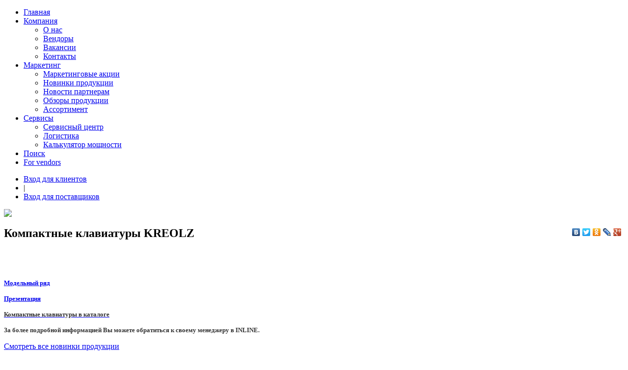

--- FILE ---
content_type: text/html; charset=utf-8
request_url: http://www.inline-online.ru/products/1255/
body_size: 11599
content:

<!DOCTYPE html PUBLIC "-//W3C//DTD XHTML 1.0 Transitional//EN" "http://www.w3.org/TR/xhtml1/DTD/xhtml1-transitional.dtd">

<html xmlns="http://www.w3.org/1999/xhtml" >
<head><title>
	Новинки продукции, компания INLINE, Компактные клавиатуры KREOLZ
</title><meta name="yandex-verification" content="5e762958f419240c" /><link href="/css/style.css" rel="stylesheet" type="text/css" /><link href="/css/highslide.css" rel="stylesheet" type="text/css" />
	<!--[if lte IE 7]><link href="/css/ie6-7.css" rel="stylesheet" type="text/css" /><![endif]-->
	<!--[if lte IE 8]>
	<script type="text/javascript" src="/js/PIE.js"></script>
	<script type="text/javascript" src="/js/html5support.js"></script>
	<![endif]-->
	<script type="text/javascript" src="/js/jquery-1.3.2.min.js"></script>
	<script src="/js/highslide-full.min.js" type="text/javascript"></script>
	<script src="/js/highslide.config.js" type="text/javascript"></script>
</head>
<body>
<form method="post" action="./?id=1255" id="ctl01">
<div class="aspNetHidden">
<input type="hidden" name="__VIEWSTATE" id="__VIEWSTATE" value="/wEPDwULLTE2MzgzNTE1ODJkZJg2qnSlo6Nl0rqzzB14zn+lg7QA" />
</div>

<div class="aspNetHidden">

	<input type="hidden" name="__VIEWSTATEGENERATOR" id="__VIEWSTATEGENERATOR" value="E98BA2C4" />
</div>
<div class="min-w">
	<div class="wrapper">
		<div class="container">
			<div class="content">
				<section class="mainContent">
					<div class="indent">
						<nav class="menu">
							<ul>
								<li><a  href="/">Главная</a></li>
								<li><a class="inactive" href="#" onclick="return false;">Компания</a>
									<ul>
										<li><a href="/about/">О нас</a></li>
										<li><a href="/about/vendors/">Вендоры</a></li>
										<li><a href="/about/vacancies/">Вакансии</a></li>
										<li><a href="/contacts/">Контакты</a></li>
									</ul>
								</li>
								<li><a class="active" class="inactive" href="#" onclick="return false;">Маркетинг</a>
									<ul>
										<li><a href="/actions/">Маркетинговые акции</a></li>
										
										<li><a href="/products/">Новинки продукции</a></li>
										<li><a href="/partners/">Новости партнерам</a></li>
										
										<li><a href="/focusproduct/">Обзоры продукции</a></li>
                                        <li><a href="/catalog/">Ассортимент</a></li>
									</ul>
								</li>
								<li><a href="#" class="inactive" onclick="return false;">Сервисы</a>
									<ul>
										<li><a href="/about/service/">Сервисный центр</a></li>
										<li><a href="/about/logistic/">Логистика</a></li>
										<li><a href="/bequiet/calculator/">Калькулятор мощности</a></li>
									</ul>
								</li>
								<li><a href="/search/">Поиск</a></li>
								<li><a href="/vendors/">For vendors</a></li>
							</ul>
						</nav>
						<div class="auth-block">
							<ul>
								
									<li><a href="http://www.inline-online.ru/pwd/login.aspx?returnUrl=/es3/">Вход для клиентов</a></li>
									<li>|</li>
									<li><a href="http://www.inline-online.ru/pwd/login.aspx?returnUrl=/base1/clients/?page=lot_all">Вход для поставщиков</a></li>
								
							</ul>
						</div>
						<div class="top-image">
							
							
	<img src="/css/img/products.jpg" width="1000" height="277" alt=" "/>

						</div>

						
    <h1>Компактные клавиатуры KREOLZ</h1><script type="text/javascript" src="//yandex.st/share/share.js" charset="utf-8"></script><div class="yashare-auto-init" style="float:right;position:relative;top:-50px;" data-yashareL10n="ru" data-yashareType="none" data-yashareQuickServices="vkontakte,facebook,twitter,odnoklassniki,lj,gplus"></div>
<div style="overflow:hidden;width:100%;"><p><img src="/storage/images/klav6767676.jpg" alt="" width="782" height="1126" /></p>
<p><span style="color: #333333;"><strong><span style="font-size: small;"><a href="http://www.inline-online.ru/focusproduct/1230/">Модельный ряд</a></span></strong></span></p>
<p><span style="color: #333333;"><strong><span style="font-size: small;"><a href="/storage/files/KREOLZ-Компактные_клавиатуры.pdf">Презентация</a><br /></span></strong></span></p>
<p><a href="http://www.inline-online.ru/catalog/p1/?search=%D0%BC%D0%B8%D0%BD%D0%B8+%D0%BA%D0%BB%D0%B0%D0%B2%D0%B8%D0%B0%D1%82%D1%83%D1%80%D0%B0+KREOLZ"><span style="color: #333333;"><strong><span style="font-size: small;">Компактные клавиатуры в каталоге</span></strong></span></a></p>
<p><span style="color: #333333;"><strong><span style="font-size: small;">За более подробной информацией Вы можете обратиться к своему менеджеру в INLINE. </span></strong></span></p><a title="Все новинки продукции" href="/products/">Смотреть все новинки продукции</a></div>


						<div class="bottom-place">
							
	<a href="/click.ashx?id=70&amp;url=http://www.inline-online.ru/products/1871/"><p><img src="/storage/images/valkyrie!.jpg" alt="" width="900" height="250" /></p></a>

						</div>
					</div>
				</section>
				<aside class="aside">
					<div class="indent">
						<div class="logo"><a href="/"><img src="/css/img/logo.png" alt="Компания INLINE"/></a></div>
						<ul class="menu2">
							<li><a href="/b2b/"><span>B2B</span></a></li>
							<li><a href="/esnew/catalog/#tab:categories"><span>Каталог</span></a></li>
							<li><a href="/contacts/"><span>Контакты</span></a></li>
							<li class="last"><a href="/register/"><span>Регистрация</span></a></li>
						</ul>
						<h3><a href="/actions/">Маркетинговые акции</a></h3>
<div class="news"><article><div class="date">04 сентября 2025 - 02 ноября 2025</div>
    <h4><a href="/actions/1963/" title="Корпус Deepcool CH780 WH - скидка от 15%!">Корпус Deepcool CH780 WH - скидка от 15%!</a></h4><a href="/actions/1963/" title="Корпус Deepcool CH780 WH - скидка от 15%!" class="more-link">&gt;&gt;</a></article><article><div class="date">26 августа 2025 - 31 декабря 2025</div>
    <h4><a href="/actions/1955/" title="Специальные цены на Deepcool AK400!">Специальные цены на Deepcool AK400!</a></h4><a href="/actions/1955/" title="Специальные цены на Deepcool AK400!" class="more-link">&gt;&gt;</a></article><article><div class="date">18 августа 2025 - 12 сентября 2025</div>
    <h4><a href="/actions/1947/" title="Спецпредложение Deepcool!">Спецпредложение Deepcool!</a></h4><a href="/actions/1947/" title="Спецпредложение Deepcool!" class="more-link">&gt;&gt;</a></article></div>
						<h3><a href="/focusproduct/">Обзоры продукции</a></h3>
<div class="news"><article><div class="date">18 июня 2024</div>
    <h4><a href="/focusproduct/1837/" title="Сборка в новом корпусе 1STPLAYER DK D7!">Сборка в новом корпусе 1STPLAYER DK D7!</a></h4><a href="/focusproduct/1837/" title="Сборка в новом корпусе 1STPLAYER DK D7!" class="more-link">&gt;&gt;</a></article><article><div class="date">12 июня 2024</div>
    <h4><a href="/focusproduct/1832/" title="Chieftec Atmos и корпус Powercase ByteFlow - интересная сборка от Анны Костенко!">Chieftec Atmos и корпус Powercase ByteFlow - интересная сборка от Анны Костенко!</a></h4><a href="/focusproduct/1832/" title="Chieftec Atmos и корпус Powercase ByteFlow - интересная сборка от Анны Костенко!" class="more-link">&gt;&gt;</a></article><article><div class="date">08 июня 2024</div>
    <h4><a href="/focusproduct/1833/" title="Видео-обзор накопителя SSD Acer Predator M.2 2280 NVMe 1.4 PCIe Gen4х4 GM7000">Видео-обзор накопителя SSD Acer Predator M.2 2280 NVMe 1.4 PCIe Gen4х4 GM7000</a></h4><a href="/focusproduct/1833/" title="Видео-обзор накопителя SSD Acer Predator M.2 2280 NVMe 1.4 PCIe Gen4х4 GM7000" class="more-link">&gt;&gt;</a></article></div>
						<div class="image1">
							
	<a href="/click.ashx?id=69&amp;url=http://www.inline-online.ru/products/1875/"><p><img src="/storage/images/Xastra.jpg" alt="" width="300" height="250" /></p></a>

						</div>
					</div>					
				</aside>
			</div>
			<footer class="footer">
				<div class="b-menu"><a href="/">Главная</a> <span>|</span> <a href="/about/">О компании</a> <span>|</span> <a href="/search/">Поиск</a> <span>|</span> <a href="/about/service/">Сервис центр</a> <span>|</span> <a href="/contacts/">Контакты</a> <span>|</span> <a href="/products/">Новинки продукции</a> <span>|</span> <a href="/events/">Мероприятия</a> <span>|</span> <a href="/about/vacancies/">Вакансии</a> <span>|</span> <a href="/focusproduct/">Фокусный продукт</a></div>
				<div class="liveinternet">
					<!--LiveInternet counter-->
					<script type="text/javascript"><!--
					document.write("<a href='http://www.liveinternet.ru/click' " +
                    "target=_blank><img src='//counter.yadro.ru/hit?t44.1;r" +
                    escape(document.referrer) + ((typeof (screen) == "undefined") ? "" :
                    ";s" + screen.width + "*" + screen.height + "*" + (screen.colorDepth ?
                    screen.colorDepth : screen.pixelDepth)) + ";u" + escape(document.URL) +
                    ";" + Math.random() + "' alt='' title='LiveInternet' " + "border='0' width='31' height='31'><\/a>")
                    //--></script><!--/LiveInternet-->
				</div>
				Copyright <span>|</span> INLINE 1996-2026 ©
			</footer> 
		</div>
	</div>
</div>
</form>
<script type="text/javascript">
	var _gaq = _gaq || [];
	_gaq.push(['_setAccount', 'UA-16585435-1']);
	_gaq.push(['_trackPageview']);

	(function () {
		var ga = document.createElement('script'); ga.type = 'text/javascript'; ga.async = true;
		ga.src = ('https:' == document.location.protocol ? 'https://ssl' : 'http://www') + '.google-analytics.com/ga.js';
		var s = document.getElementsByTagName('script')[0]; s.parentNode.insertBefore(ga, s);
	})();
</script>
<!-- Yandex.Metrika counter -->
<script type="text/javascript">(function (d, w, c) { (w[c] = w[c] || []).push(function () { try { w.yaCounter1066097 = new Ya.Metrika({ id: 1066097, clickmap: true }); } catch (e) { } }); var n = d.getElementsByTagName("script")[0], s = d.createElement("script"), f = function () { n.parentNode.insertBefore(s, n); }; s.type = "text/javascript"; s.async = true; s.src = (d.location.protocol == "https:" ? "https:" : "http:") + "//mc.yandex.ru/metrika/watch.js"; if (w.opera == "[object Opera]") { d.addEventListener("DOMContentLoaded", f); } else { f(); } })(document, window, "yandex_metrika_callbacks");</script><noscript><div><img src="//mc.yandex.ru/watch/1066097" style="position:absolute; left:-9999px;" alt="" /></div></noscript>
<!-- /Yandex.Metrika counter -->
</body>
</html>